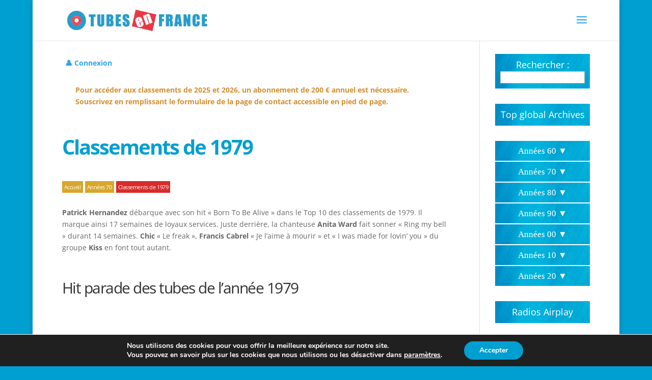

--- FILE ---
content_type: text/css
request_url: https://tubesenfrance.com/wp-content/themes/Divi/style.css
body_size: 96
content:
/*!
Theme Name: Divi
Theme URI: http://www.elegantthemes.com/gallery/divi/
Version: 4.14.4
Description: Smart. Flexible. Beautiful. Divi is the most powerful theme in our collection.
Author: Elegant Themes
Author URI: http://www.elegantthemes.com
License: GNU General Public License v2
License URI: http://www.gnu.org/licenses/gpl-2.0.html
*/

